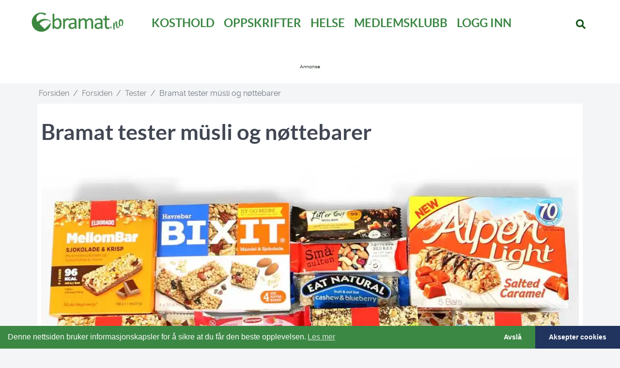

--- FILE ---
content_type: text/html; charset=utf-8
request_url: https://www.bramat.no/forsiden/tester/3157-bramat-tester-musli-og-nottebarer
body_size: 8085
content:
<!DOCTYPE html>
<html lang="nb-NO" dir="ltr">
        
<head>
    
            <meta name="viewport" content="width=device-width, initial-scale=1.0">
        <meta http-equiv="X-UA-Compatible" content="IE=edge" />
        

        
            
         <meta charset="utf-8">
	<meta name="rights" content="Bramat AS">
	<meta name="author" content="Bramat.no">
	<meta property="og:url" content="https://bramat.no/kosthold/tester/3157-bramat-tester-musli-og-nottebarer">
	<meta property="og:type" content="website">
	<meta property="og:title" content="Bramat tester müsli og nøttebarer">
	<meta property="og:description" content="Godteri eller mellommåltid?">
	<meta property="og:image" content="https://bramat.no/images/stories/tester/2019/muslinottebarer-erikhelgeneset.webp">
	<meta property="og:image:type" content="image/jpeg">
	<meta name="description" content="Et nettsted for alle som har interesse for, eller spørsmål om mat, vekt, helse, ernæring og livsstil.
BraMat.no drives av seriøse og anerkjente fagfolk.">
	<meta name="generator" content="Joomla! - Open Source Content Management">
	<title>Bramat tester müsli og nøttebarer</title>
	<link href="/favicon.ico" rel="icon" type="image/vnd.microsoft.icon">

    <link href="/media/vendor/joomla-custom-elements/css/joomla-alert.min.css?0.4.1" rel="stylesheet">
	<link href="/media/gantry5/engines/nucleus/css-compiled/nucleus.css" rel="stylesheet">
	<link href="/templates/g5_helium/custom/css-compiled/helium_47.css" rel="stylesheet">
	<link href="/media/gantry5/engines/nucleus/css-compiled/bootstrap5.css" rel="stylesheet">
	<link href="/media/system/css/joomla-fontawesome.min.css" rel="stylesheet">
	<link href="/media/plg_system_debug/css/debug.css" rel="stylesheet">
	<link href="/media/gantry5/assets/css/font-awesome6-all.min.css" rel="stylesheet">
	<link href="/templates/g5_helium/custom/css-compiled/helium-joomla_47.css" rel="stylesheet">
	<link href="/templates/g5_helium/custom/css-compiled/custom_47.css" rel="stylesheet">
	<link href="/templates/g5_helium/custom/css/bramat.css" rel="stylesheet">
	<link href="/templates/g5_helium/custom/css/bramat-category.css" rel="stylesheet">
	<link href="//cdn.jsdelivr.net/npm/cookieconsent@3/build/cookieconsent.min.css?d4e210" rel="stylesheet">

    <script src="/media/mod_menu/js/menu.min.js?d4e210" type="module"></script>
	<script type="application/json" class="joomla-script-options new">{"joomla.jtext":{"ERROR":"Feil","MESSAGE":"Melding","NOTICE":"Merknad","WARNING":"Advarsel","JCLOSE":"Lukk","JOK":"OK","JOPEN":"Åpen"},"system.paths":{"root":"","rootFull":"https:\/\/www.bramat.no\/","base":"","baseFull":"https:\/\/www.bramat.no\/"},"csrf.token":"674e1e29b70431886f21059149bffb00"}</script>
	<script src="/media/system/js/core.min.js?a3d8f8"></script>
	<script src="/media/vendor/bootstrap/js/collapse.min.js?5.3.8" type="module"></script>
	<script src="/media/system/js/messages.min.js?9a4811" type="module"></script>
	<script src="//cdn.jsdelivr.net/npm/cookieconsent@3/build/cookieconsent.min.js?d4e210"></script>
	<script type="application/ld+json">{"@context":"https://schema.org","@type":"BreadcrumbList","@id":"https://www.bramat.no/#/schema/BreadcrumbList/214","itemListElement":[{"@type":"ListItem","position":1,"item":{"@id":"https://www.bramat.no/","name":"Forsiden"}},{"@type":"ListItem","position":2,"item":{"@id":"https://www.bramat.no/","name":"Forsiden"}},{"@type":"ListItem","position":3,"item":{"@id":"https://www.bramat.no/forsiden/tester","name":"Tester"}},{"@type":"ListItem","position":4,"item":{"name":"Bramat tester müsli og nøttebarer"}}]}</script>
	<script type="application/ld+json">{"@context":"https://schema.org","@graph":[{"@type":"Organization","@id":"https://www.bramat.no/#/schema/Organization/base","name":"Bramat.no","url":"https://www.bramat.no/"},{"@type":"WebSite","@id":"https://www.bramat.no/#/schema/WebSite/base","url":"https://www.bramat.no/","name":"Bramat.no","publisher":{"@id":"https://www.bramat.no/#/schema/Organization/base"},"potentialAction":{"@type":"SearchAction","target":"https://www.bramat.no/sok?q={search_term_string}","query-input":"required name=search_term_string"}},{"@type":"WebPage","@id":"https://www.bramat.no/#/schema/WebPage/base","url":"https://www.bramat.no/forsiden/tester/3157-bramat-tester-musli-og-nottebarer","name":"Bramat tester müsli og nøttebarer","description":"Et nettsted for alle som har interesse for, eller spørsmål om mat, vekt, helse, ernæring og livsstil.\r\nBraMat.no drives av seriøse og anerkjente fagfolk.","isPartOf":{"@id":"https://www.bramat.no/#/schema/WebSite/base"},"about":{"@id":"https://www.bramat.no/#/schema/Organization/base"},"inLanguage":"nb-NO","breadcrumb":{"@id":"https://www.bramat.no/#/schema/BreadcrumbList/214"}},{"@type":"Article","@id":"https://www.bramat.no/#/schema/com_content/article/3157","name":"Bramat tester müsli og nøttebarer","headline":"Bramat tester müsli og nøttebarer","inLanguage":"nb-NO","author":{"@type":"Person","name":"Bramat.no"},"thumbnailUrl":"images/stories/tester/2019/muslinottebarer-erikhelgeneset.jpg","image":"images/stories/tester/2019/muslinottebarer-erikhelgeneset.jpg","dateCreated":"2019-02-02T09:43:28+00:00","isPartOf":{"@id":"https://www.bramat.no/#/schema/WebPage/base"}}]}</script>
	<script>// Start Cookie Alert
window.addEventListener("load", function(){
window.cookieconsent.initialise({
  "palette": {
    "popup": {
      "background": "#15541d",
      "text": "#ffffff"
    },
    "button": {
      "background": "#20345e",
      "text": "#ffffff",
    }
  },
  "theme": "edgeless",
  "position": "bottom",
  "type": "opt-in",
  "revokable": false,
  "revokeBtn": "<div class=\"cc-revoke {{classes}}\">Cookie Policy</div>",
  "content": {
    "message": "Denne nettsiden bruker informasjonskapsler for å sikre at du får den beste opplevelsen.",
    "dismiss": "Avslå",
    "allow": "Aksepter cookies",
    "deny": "Avslå",
    "link": "Les mer",
    "imprint_link": "Imprint",
    "href": "/personvern-og-cookies",
  },
  "cookie": {
    "expiryDays": 365
  },
  "elements": {
    "messagelink": "<span id=\"cookieconsent:desc\" class=\"cc-message\">{{message}}<a aria-label=\"learn more about cookies\" role=\"button\" tabindex=\"0\" class=\"cc-link\" href=\"/personvern-og-cookies\" target=\"_blank\">{{link}}</a></span>"
  },
  onInitialise: function (status) {
    handleCookies(status);
  },
  onStatusChange: function (status, chosenBefore) {
    handleCookies(status);
  },
  onRevokeChoice: function () {
    handleCookies(status);
  }
})});
// End Cookie Alert
function handleCookies(status){
  if (status == "allow") {






  }
}

// Init handleCookies if the user doesn't choose any options
if (document.cookie.split(';').filter(function(item) {
    return item.indexOf('cookieconsent_status=') >= 0
}).length == 0) {
  handleCookies('notset');
};</script>
	<meta name="robots" content="noarchive" />
	<meta property="og:image" content="https://bramat.no/images/stories/tester/2019/muslinottebarer-erikhelgeneset.webp" />

    
                    <script>
    (function(ac) {
      var d = document, s = 'script', id = 'adplugg-adjs';
      var js, fjs = d.getElementsByTagName(s)[0];
      if (d.getElementById(id)) return;
      js = d.createElement(s); js.id = id; js.async = 1;
      js.src = '//www.adplugg.com/serve/' + ac + '/js/1.1/ad.js';
      fjs.parentNode.insertBefore(js, fjs);
    }('A48226652'));
</script>

<script async
src="https://www.googletagmanager.com/gtag/js?id=G-PTCWX0256E"></script>
<script>
window.dataLayer = window.dataLayer || [];
function gtag(){dataLayer.push(arguments);}
gtag('js', new Date());
gtag('config', 'G-PTCWX0256E');
</script>
            
</head>

    <body class="gantry g-helium-style site com_content view-article layout-blog no-task dir-ltr itemid-170 outline-47 g-offcanvas-left g-default g-style-preset1">
        
                    

        <div id="g-offcanvas"  data-g-offcanvas-swipe="1" data-g-offcanvas-css3="1">
                        <div class="g-grid">                        

        <div class="g-block size-100">
             <div id="logo-9242-particle" class="g-content g-particle">            <div class="g-logo g-logo-helium">                    <img src="/templates/g5_helium/custom/images/banners/bramat-417x90.png"  alt="" />
            </div>
            </div>
        </div>
            </div>
                    <div class="g-grid">                        

        <div class="g-block size-100">
             <div id="mobile-menu-8258-particle" class="g-content g-particle">            <div id="g-mobilemenu-container" data-g-menu-breakpoint="48rem"></div>
            </div>
        </div>
            </div>
                    <div class="g-grid">                        

        <div class="g-block size-100">
             <div id="custom-9056-particle" class="g-content g-particle">            <hr />
            </div>
        </div>
            </div>
                    <div class="g-grid">                        

        <div class="g-block size-100">
             <div id="social-4782-particle" class="g-content g-particle">            <div class="g-social ">
                                            <a href="https://www.instagram.com/bramat.no/" target="_blank" rel="noopener noreferrer">
                <span class="fab fa-instagram fa-2x"></span>                            </a>
                                            <a href="https://nb-no.facebook.com/bramat.no" target="_blank" rel="noopener noreferrer">
                <span class="fab fa-facebook fa-2x"></span>                            </a>
                                            <a href="https://www.youtube.com/channel/UCc6aJ7AIcjvR8tr3F_i_1HQ" target="_blank" rel="noopener noreferrer">
                <span class="fab fa-youtube fa-2x"></span>                            </a>
            </div>
            </div>
        </div>
            </div>
    </div>
        <div id="g-page-surround">
            <div class="g-offcanvas-hide g-offcanvas-toggle" role="navigation" data-offcanvas-toggle aria-controls="g-offcanvas" aria-expanded="false"><i class="fa fa-fw fa-bars"></i></div>                        

                                
                <section id="g-navigation">
                <div class="g-container">                                <div class="g-grid">                        

        <div class="g-block size-20">
             <div id="logo-9811-particle" class="g-content g-particle">            <a href="/" target="_self" title="" aria-label="" rel="home" class="g-logo g-logo-helium">
                        <img src="/templates/g5_helium/custom/images/banners/bramat-417x90.png"  alt="" />
            </a>
            </div>
        </div>
                    

        <div class="g-block size-70 hidden-phone">
             <div id="menu-3850-particle" class="g-content g-particle">            <nav class="g-main-nav" data-g-hover-expand="true">
        <ul class="g-toplevel">
                                                                                                                
        
                
        
                
        
        <li class="g-menu-item g-menu-item-type-alias g-menu-item-478 g-standard  ">
                            <a class="g-menu-item-container" href="/kosthold">
                                                                <span class="g-menu-item-content">
                                    <span class="g-menu-item-title">Kosthold</span>
            
                    </span>
                                                </a>
                                </li>
    
                                                                                                
        
                
        
                
        
        <li class="g-menu-item g-menu-item-type-alias g-menu-item-502 g-standard  ">
                            <a class="g-menu-item-container" href="/kosthold/oppskrifter">
                                                                <span class="g-menu-item-content">
                                    <span class="g-menu-item-title">Oppskrifter</span>
            
                    </span>
                                                </a>
                                </li>
    
                                                                                                
        
                
        
                
        
        <li class="g-menu-item g-menu-item-type-alias g-menu-item-828 g-standard  ">
                            <a class="g-menu-item-container" href="/helse">
                                                                <span class="g-menu-item-content">
                                    <span class="g-menu-item-title">Helse</span>
            
                    </span>
                                                </a>
                                </li>
    
                                                                                                
        
                
        
                
        
        <li class="g-menu-item g-menu-item-type-alias g-menu-item-570 g-standard  ">
                            <a class="g-menu-item-container" href="/sprek">
                                                                <span class="g-menu-item-content">
                                    <span class="g-menu-item-title">Medlemsklubb</span>
            
                    </span>
                                                </a>
                                </li>
    
                                                                                                
        
                
        
                
        
        <li class="g-menu-item g-menu-item-type-alias g-menu-item-1149 g-standard  ">
                            <a class="g-menu-item-container" href="/sprek/logg-inn">
                                                                <span class="g-menu-item-content">
                                    <span class="g-menu-item-title">Logg inn</span>
            
                    </span>
                                                </a>
                                </li>
    
                                                                                                
        
                
        
                
        
        <li class="g-menu-item g-menu-item-type-alias g-menu-item-1157 g-standard  ">
                            <a class="g-menu-item-container visible-phone" href="/sok">
                                                                <span class="g-menu-item-content">
                                    <span class="g-menu-item-title">Søk</span>
            
                    </span>
                                                </a>
                                </li>
    
    
        </ul>
    </nav>
            </div>
        </div>
                    

        <div class="g-block size-10 hidden-phone">
             <div id="social-1748-particle" class="g-content g-particle">            <div class="g-social ">
                                            <a href="/sok" target="_parent">
                <span class="fas fa-search fa-lg"></span>                            </a>
            </div>
            </div>
        </div>
            </div>
                            <div class="g-grid">                        

        <div class="g-block size-100">
             <div class="g-content">
                                    <div class="platform-content"><div class="top-desktop moduletable ">
        
<div id="mod-custom341" class="mod-custom custom">
    <style>
.ad-container{
  width:100%;
  text-align:center;
}
/*.adplugg-tag{
  display:inline-block;
  width:480px;
  height:400px;
}
@media (min-width:768px){
  .adplugg-tag{
    width:100%;
    max-width:1150px;
    height:300px;
  }
}*/
</style>
<div class="ad-container">
<div class="adplugg-tag" data-adplugg-zone="top_banner"></div>
</div></div>
</div></div>
            
        </div>
        </div>
            </div>
                            <div class="g-grid">                        

        <div class="g-block size-100">
             <div class="g-system-messages">
                                            <div id="system-message-container" aria-live="polite"></div>

            
    </div>
        </div>
            </div>
            </div>
        
    </section>
                    
                <header id="g-header">
                <div class="g-container">                                <div class="g-grid">                        

        <div class="g-block size-100 bm-breadcrumbs">
             <div class="g-content">
                                    <div class="platform-content"><div class=" moduletable ">
        <nav class="mod-breadcrumbs__wrapper" aria-label="Breadcrumbs">
    <ol class="mod-breadcrumbs breadcrumb px-3 py-2">
                    <li class="mod-breadcrumbs__divider float-start">
                <span class="divider icon-location icon-fw" aria-hidden="true"></span>
            </li>
        
        <li class="mod-breadcrumbs__item breadcrumb-item"><a href="/" class="pathway"><span>Forsiden</span></a></li><li class="mod-breadcrumbs__item breadcrumb-item"><a href="/" class="pathway"><span>Forsiden</span></a></li><li class="mod-breadcrumbs__item breadcrumb-item"><a href="/forsiden/tester" class="pathway"><span>Tester</span></a></li><li class="mod-breadcrumbs__item breadcrumb-item active"><span>Bramat tester müsli og nøttebarer</span></li>    </ol>
    </nav>
</div></div>
            
        </div>
        </div>
            </div>
            </div>
        
    </header>
                    
                <section id="g-intro">
                <div class="g-container">                                <div class="g-grid">                        

        <div class="g-block size-100">
             <div class="g-content">
                                                            <div class="platform-content container"><div class="row"><div class="col"><!-- here is image_intro: images/stories/tester/2019/muslinottebarer-erikhelgeneset.webp--><div class="com-content-article item-page" itemscope itemtype="https://schema.org/Article">
	<meta itemprop="inLanguage" content="nb-NO">
	
	
		<div class="page-header">
		<h1 itemprop="headline">
			Bramat tester müsli og nøttebarer		</h1>
							</div>
		
		
	
		
					<figure class="left item-image">
    <img src="/images/stories/tester/2019/muslinottebarer-erikhelgeneset.webp">            <figcaption class="caption">Foto: Erik Helgeneset</figcaption>
    </figure>
		
	
			<dl class="article-info text-muted">

            <dt class="article-info-term">
                            <span class="visually-hidden">                        Detaljer                            </span>                    </dt>

                    <dd class="createdby">
    <span class="icon-user icon-fw" aria-hidden="true"></span>
                    Skrevet av: <span>Bramat.no</span>    </dd>
        
        
        
        
                    <dd class="published">
    <span class="icon-calendar icon-fw" aria-hidden="true"></span>
    <time datetime="2019-02-02T10:43:28+01:00">
        Publisert 02. februar 2019    </time>
</dd>
        
    
            
        
            </dl>
		
		<div itemprop="articleBody" class="com-content-article__body">
				<div class="pagenavcounter">Side 1 av 2</div><p>Godteri eller mellommåltid?</p>
 
<p>I mange land er butikkhyllene med müslibarer lange. I Norge har vi frem til nå ikke hatt noen særlig tradisjon for å spise müslibarer, men nå begynner det å komme en del typer i de norske butikkhyllene også. Flere av dem kalles for mellommåltider.</p>
<p>Men er egentlig&nbsp;en müslibar et sunt lite mellommåltid, eller blir det mer som en sjokolade eller søt kjeks?</p>
<h4>Sunt eller unødvendig?</h4>
<p>Svaret avhenger selvfølgelig av hvilke müslibarer man velger, men velger du en av müslibarene som vi har testet her, er vel svaret noe slikt som:</p>
<p>En müslibar kan være et greit mellommåltid for deg som er slank og aktiv og trenger litt kjapp energi. Er du derimot en av dem som ønsker å begrense inntaket av sukker og kalorier, og kanskje også sliter med vekten, bør du nok heller velge noe annet enn en müslibar.</p>
<p>Ikke fordi de er så fryktelig fulle av kalorier (mange av dem er tross alt ganske små), men fordi mange av dem inneholder relativt lite fiber og protein, og nokså mye sukker. Altså ingen bra kombinasjon for deg som ønsker et mellommåltid som kan mette litt uten å føre til altfor svingende blodsukker.</p>
<h4>Metter dårlig</h4>
<p>Ettersom de fleste av müslibarene vi har testet inneholder lite fiber og protein, metter de relativt dårlig. Mange vil til og med oppleve motsatt effekt; de blir mer sultne og sugne på noe godt etter å ha spist en müslibar. En müslibar er derfor ikke et optimalt mellommåltid. Velger du derimot en müslibar fremfor en sjokolade, har du gjort et greit valg i forhold til sunnhet.</p>
<p><a href="/sprek/tips/tips-om-kosthold/2162-smaspiser-du-nok">Småspiser du nok?</a></p>
<h4>Sunt med nøtter og tørket frukt?</h4>
<p>Taperen i denne testen inneholder mye tørket frukt. Det gjør at den også inneholder mye sukker. For en aktiv person som trenger påfyll av karbohydrater etter en treningsøkt, kan denne baren være et veldig bra valg. For deg som får i deg mer enn nok sukker fra før, og kanskje ønsker å gå ned i vekt/passe vekten, er barer stappfulle av tørket frukt ikke et godt valg. Da bør du heller spise friske frukt og bær.</p>
<p>Nøtter er uten tvil sunt, men også ganske energirikt. Likevel er det mye som tyder på at de som spiser nøtter jevnlig har lettere for å holde en stabil vekt enn andre. Nøtter er dessuten bra for deg av mange andre grunner. En neve nøtter eller to om dagen er derfor noe alle gjerne kan spise. Kjøper du müslibar kan du derfor gjerne velge en type som inneholder bra med nøtter.</p>
<p><a href="/sprek/tips/matvarer/3113-spis-mandler-med-god-samvittighet">Spis mandler med god samvittighet</a></p>
<h4>Slik har vi gjort testen</h4>
<p>For å gjøre en ernæringsmessig vurdering av müslibarene i denne testen, har vi sett på hvor mye protein, sukker, mettet fett, umettet fett og fiber de inneholder. Mye sukker og mettet fett har trukket ned, mens mye protein, umettet fett og fiber har trukket opp. Vi har sett på hvor mye hver müslibar inneholder per stk, ikke per 100 gram som vi gjør med noen andre matvarer.</p>
<p>Smak er ikke en faktor i testen. Du kan derimot stemme på hvilken du syns smaker best under.</p>
<p>I testen er produktene rangert fra terningkast 2 til 6. Produktene er rangert i forhold til hverandre. Det betyr at de sunneste får terningkast 6 og de mindre sunne får terningkast 2. Et produkt som får terningkast 6 i denne testen, vil ikke nødvendigvis få samme resultat hvis det testes mot andre produkter og matvarer.</p>
<div class="pager"><ul class="pagination">
    <li class="previous page-item">
            </li>
    <li class="next page-item">
                <a class="page-link" href="/kosthold/tester/3157-bramat-tester-musli-og-nottebarer?start=1" title="Se testresultatene" aria-label="Vis testresultater: Se testresultatene (Side 2 av 2)" rel="next">
            Vis testresultater <span class="icon-chevron-right" aria-hidden="true"></span>        </a>
            </li>
</ul>
</div></p>	</div>

	
							</div></div></div></div>
    
            
    </div>
        </div>
            </div>
                            <div class="g-grid">                        

        <div class="g-block size-100">
             <div class="g-content">
                                    <div class="platform-content"><div class="top-desktop moduletable ">
        
<div id="mod-custom341" class="mod-custom custom">
    <style>
.ad-container{
  width:100%;
  text-align:center;
}
/*.adplugg-tag{
  display:inline-block;
  width:480px;
  height:400px;
}
@media (min-width:768px){
  .adplugg-tag{
    width:100%;
    max-width:1150px;
    height:300px;
  }
}*/
</style>
<div class="ad-container">
<div class="adplugg-tag" data-adplugg-zone="top_banner"></div>
</div></div>
</div></div>
            
        </div>
        </div>
            </div>
                            <div class="g-grid">                        

        <div class="g-block size-100">
             <div class="g-content">
                                    <div class="platform-content"><div class="top-mobile moduletable visible-phone width-100">
        <div class="mod-banners bannergroup">

    <div class="mod-banners__item banneritem">
                                                                                                                                                                                                                                                                                                                                                                <a
                            href="/component/banners/click/117" target="_blank" rel="noopener noreferrer"
                            title="Grøtmiks mobil">
                            <img src="https://bramat.no/images/banners/bramat/Bramat_Grotmiks_Mobil.gif" alt="https://bramat.no/produkter/grotmiks/">                        </a>
                                                            </div>

</div>
</div></div>
            
        </div>
        </div>
            </div>
                            <div class="g-grid">                        

        <div class="g-block size-100">
             <div class="g-content">
                                    <div class=" moduletable scs-array-category">
        <div id="module-contentarray-227-particle" class="g-particle"><h2 class="g-title">Siste fra bramat.no</h2>
        
        <div class="g-content-array g-joomla-articles">

                    <div class="g-grid">
                
                    <div class="g-block">
                        <div class="g-content">
                            <div class="g-array-item">
                                                                                                                                            <div class="g-array-item-image">
                                            <a href="/sprek/trening/webtrening-yoga-og-pilates/2808-pilates-med-fokus-pa-mage-rygg-og-bevegelighet-i-ryggsoylen">
                                                <img src="/images/images/video_front/pilates-med-fokus-pa-mage-rygg-bevegeligh.webp" width="1000" height="666" alt="" />
                                            </a>
                                        </div>
                                                                    
                                                                    <div class="g-array-item-title">
                                        <h3 class="g-item-title">
                                            <a href="/sprek/trening/webtrening-yoga-og-pilates/2808-pilates-med-fokus-pa-mage-rygg-og-bevegelighet-i-ryggsoylen">
                                                Pilates med fokus på mage, rygg og bevegelighet i ryggsøylen
                                            </a>
                                        </h3>
                                    </div>
                                
                                                                    <div class="g-array-item-details">
                                        
                                        
                                                                                                                                <span class="g-array-item-category">
                                                                                                                                                    <a href="/sprek/trening/webtrening-yoga-og-pilates">
                                                        <i class="fa fa-folder-open" aria-hidden="true"></i>Webtrening yoga og pilates
                                                    </a>
                                                                                            </span>
                                        
                                                                            </div>
                                
                                
                                                            </div>
                        </div>
                    </div>

                
                    <div class="g-block">
                        <div class="g-content">
                            <div class="g-array-item">
                                                                                                                                            <div class="g-array-item-image">
                                            <a href="/kosthold/4113-har-du-hort-om-portefoljedietten">
                                                <img src="/images/stories/kosthold/clark-douglas-VepJDAuitQ4-unsplash-2.jpg?696a0820#joomlaImage://local-images/stories/kosthold/clark-douglas-VepJDAuitQ4-unsplash-2.jpg?width=1200&amp;height=800"  alt="" />
                                            </a>
                                        </div>
                                                                    
                                                                    <div class="g-array-item-title">
                                        <h3 class="g-item-title">
                                            <a href="/kosthold/4113-har-du-hort-om-portefoljedietten">
                                                Har du hørt om porteføljedietten?
                                            </a>
                                        </h3>
                                    </div>
                                
                                                                    <div class="g-array-item-details">
                                        
                                        
                                                                                                                                <span class="g-array-item-category">
                                                                                                                                                    <a href="/kosthold">
                                                        <i class="fa fa-folder-open" aria-hidden="true"></i>Kosthold
                                                    </a>
                                                                                            </span>
                                        
                                                                            </div>
                                
                                
                                                            </div>
                        </div>
                    </div>

                
                    <div class="g-block">
                        <div class="g-content">
                            <div class="g-array-item">
                                                                                                                                            <div class="g-array-item-image">
                                            <a href="/kosthold/tester/4112-bramat-tester-knekkebrod-2026">
                                                <img src="/images/stories/tester/2026/alle_knekkebrod-erikhelgeneset-bramatno.webp#joomlaImage://local-images/stories/tester/2026/alle_knekkebrod-erikhelgeneset-bramatno.webp?width=1200&amp;height=800"  alt="" />
                                            </a>
                                        </div>
                                                                    
                                                                    <div class="g-array-item-title">
                                        <h3 class="g-item-title">
                                            <a href="/kosthold/tester/4112-bramat-tester-knekkebrod-2026">
                                                Stor test av knekkebrød
                                            </a>
                                        </h3>
                                    </div>
                                
                                                                    <div class="g-array-item-details">
                                        
                                        
                                                                                                                                <span class="g-array-item-category">
                                                                                                                                                    <a href="/kosthold/tester">
                                                        <i class="fa fa-folder-open" aria-hidden="true"></i>Tester
                                                    </a>
                                                                                            </span>
                                        
                                                                            </div>
                                
                                
                                                            </div>
                        </div>
                    </div>

                            </div>
                    <div class="g-grid">
                
                    <div class="g-block">
                        <div class="g-content">
                            <div class="g-array-item">
                                                                                                                                            <div class="g-array-item-image">
                                            <a href="/kosthold/naeringsstoffer/2911-en-teskje-salt-om-dagen-er-mer-enn-nok">
                                                <img src="/images/stories/mat/krydder/salt-thinkstockmarianvejcik.webp" width="1000" height="666" alt="" />
                                            </a>
                                        </div>
                                                                    
                                                                    <div class="g-array-item-title">
                                        <h3 class="g-item-title">
                                            <a href="/kosthold/naeringsstoffer/2911-en-teskje-salt-om-dagen-er-mer-enn-nok">
                                                En teskje salt om dagen er mer enn nok!
                                            </a>
                                        </h3>
                                    </div>
                                
                                                                    <div class="g-array-item-details">
                                        
                                        
                                                                                                                                <span class="g-array-item-category">
                                                                                                                                                    <a href="/kosthold/naeringsstoffer">
                                                        <i class="fa fa-folder-open" aria-hidden="true"></i>Næringsstoffer
                                                    </a>
                                                                                            </span>
                                        
                                                                            </div>
                                
                                
                                                            </div>
                        </div>
                    </div>

                
                    <div class="g-block">
                        <div class="g-content">
                            <div class="g-array-item">
                                                                                                                                            <div class="g-array-item-image">
                                            <a href="/kosthold/oppskrifter/frokost/4023-grot-med-cottage-cheese-og-varme-baer">
                                                <img src="/images/stories/oppskrifter/frokost/BRIMI-Grot-199.webp#joomlaImage://local-images/stories/oppskrifter/frokost/BRIMI-Grot-199.webp?width=1200&amp;height=800"  alt="Grøt med cottage cheese og varme bær" />
                                            </a>
                                        </div>
                                                                    
                                                                    <div class="g-array-item-title">
                                        <h3 class="g-item-title">
                                            <a href="/kosthold/oppskrifter/frokost/4023-grot-med-cottage-cheese-og-varme-baer">
                                                Grøt med cottage cheese og varme bær
                                            </a>
                                        </h3>
                                    </div>
                                
                                                                    <div class="g-array-item-details">
                                        
                                        
                                                                                                                                <span class="g-array-item-category">
                                                                                                                                                    <a href="/kosthold/oppskrifter/frokost">
                                                        <i class="fa fa-folder-open" aria-hidden="true"></i>Frokost
                                                    </a>
                                                                                            </span>
                                        
                                                                            </div>
                                
                                
                                                            </div>
                        </div>
                    </div>

                
                    <div class="g-block">
                        <div class="g-content">
                            <div class="g-array-item">
                                                                                                                                            <div class="g-array-item-image">
                                            <a href="/sprek/trening/utetrening/2788-tren-ute-med-strikk-i-sommer">
                                                <img src="/images/images/video_front/isabelstrikkute.webp" width="1000" height="666" alt="" />
                                            </a>
                                        </div>
                                                                    
                                                                    <div class="g-array-item-title">
                                        <h3 class="g-item-title">
                                            <a href="/sprek/trening/utetrening/2788-tren-ute-med-strikk-i-sommer">
                                                Tren ute med strikk
                                            </a>
                                        </h3>
                                    </div>
                                
                                                                    <div class="g-array-item-details">
                                        
                                        
                                                                                                                                <span class="g-array-item-category">
                                                                                                                                                    <a href="/sprek/trening/utetrening">
                                                        <i class="fa fa-folder-open" aria-hidden="true"></i>Utetrening
                                                    </a>
                                                                                            </span>
                                        
                                                                            </div>
                                
                                
                                                            </div>
                        </div>
                    </div>

                            </div>
        
            </div></div></div>
            
        </div>
        </div>
            </div>
            </div>
        
    </section>
                    
                <footer id="g-footer">
                <div class="g-container">                                <div class="g-grid">                        

        <div class="g-block size-50">
             <div class="g-content">
                                    <div class="platform-content"><div class=" moduletable ">
            <h3 class="g-title">Bramat</h3>        
<nav class="navbar navbar-expand-md" aria-label="Bramat">
    <button class="navbar-toggler navbar-toggler-right" type="button" data-bs-toggle="collapse" data-bs-target="#navbar217" aria-controls="navbar217" aria-expanded="false" aria-label="Skjul/Vis navigasjon">
        <span class="icon-menu" aria-hidden="true"></span>
    </button>
    <div class="collapse navbar-collapse" id="navbar217">
        <ul class="mod-menu mod-list nav ">
<li class="nav-item item-478"><a href="/kosthold" >Kosthold</a></li><li class="nav-item item-502"><a href="/kosthold/oppskrifter" >Oppskrifter</a></li><li class="nav-item item-828"><a href="/helse" >Helse</a></li><li class="nav-item item-570"><a href="/sprek" >Medlemsklubb</a></li><li class="nav-item item-1149"><a href="/sprek/logg-inn" >Logg inn</a></li><li class="nav-item item-1157"><a href="/sok" class="visible-phone">Søk</a></li></ul>
    </div>
</nav>
</div></div>
            
        </div>
        </div>
                    

        <div class="g-block size-50">
             <div class="g-content">
                                    <div class="platform-content"><div class=" moduletable ">
            <h3 class="g-title">Sunn & Sprek</h3>        
<nav class="navbar navbar-expand-md" aria-label="Sunn &amp; Sprek">
    <button class="navbar-toggler navbar-toggler-right" type="button" data-bs-toggle="collapse" data-bs-target="#navbar218" aria-controls="navbar218" aria-expanded="false" aria-label="Skjul/Vis navigasjon">
        <span class="icon-menu" aria-hidden="true"></span>
    </button>
    <div class="collapse navbar-collapse" id="navbar218">
        <ul class="mod-menu mod-list nav ">
<li class="nav-item item-574 deeper parent"><a href="/sprek" >Sprek</a><ul class="mod-menu__sub list-unstyled small"><li class="nav-item item-555 parent"><a href="/sprek/trening" >Trening</a></li><li class="nav-item item-561 parent"><a href="/sprek/tips" >Tips</a></li><li class="nav-item item-565 parent"><a href="/sprek/oppskrifter" >Oppskrifter</a></li><li class="nav-item item-586"><a href="/sprek/registrer" >Registrer</a></li><li class="nav-item item-587"><a href="/sprek/logg-inn" >Logg inn</a></li></ul></li></ul>
    </div>
</nav>
</div></div>
            
        </div>
        </div>
            </div>
                            <div class="g-grid">                        

        <div class="g-block size-30">
             <div id="copyright-2016-particle" class="g-content g-particle">            <div class="g-copyright ">
    &copy;
            BraMat AS
        2011 -     2026
    </div>
            </div>
        </div>
                    

        <div class="g-block size-45">
             <div id="horizontalmenu-5571-particle" class="g-content g-particle">            <ul class="g-horizontalmenu ">

                    <li>
                <a target="_parent" href="/personvern-og-cookies" title="Personvern og Informasjonskapsler">Personvern og Informasjonskapsler</a>
            </li>
                    <li>
                <a target="_parent" href="/kontakt-oss/" title="Kontakt">Kontakt</a>
            </li>
        
    </ul>
            </div>
        </div>
                    

        <div class="g-block size-25 g-social-header">
             <div id="social-9967-particle" class="g-content g-particle">            <div class="g-social ">
                                            <a href="https://www.instagram.com/bramat.no/" target="_blank" rel="noopener noreferrer">
                <span class="fab fa-instagram fa-2x"></span>                            </a>
                                            <a href="https://nb-no.facebook.com/bramat.no" target="_blank" rel="noopener noreferrer">
                <span class="fab fa-facebook fa-2x"></span>                            </a>
                                            <a href="https://www.youtube.com/channel/UCc6aJ7AIcjvR8tr3F_i_1HQ" target="_blank" rel="noopener noreferrer">
                <span class="fab fa-youtube fa-2x"></span>                            </a>
            </div>
            </div>
        </div>
            </div>
            </div>
        
    </footer>
    
                        

        </div>
                    

                        <script type="text/javascript" src="/media/gantry5/assets/js/main.js"></script>
    

    

        
    <script defer src="https://static.cloudflareinsights.com/beacon.min.js/vcd15cbe7772f49c399c6a5babf22c1241717689176015" integrity="sha512-ZpsOmlRQV6y907TI0dKBHq9Md29nnaEIPlkf84rnaERnq6zvWvPUqr2ft8M1aS28oN72PdrCzSjY4U6VaAw1EQ==" data-cf-beacon='{"version":"2024.11.0","token":"cd1af35308574d61801970d89eda454f","r":1,"server_timing":{"name":{"cfCacheStatus":true,"cfEdge":true,"cfExtPri":true,"cfL4":true,"cfOrigin":true,"cfSpeedBrain":true},"location_startswith":null}}' crossorigin="anonymous"></script>
</body>
</html>


--- FILE ---
content_type: text/css
request_url: https://www.bramat.no/templates/g5_helium/custom/css/bramat-category.css
body_size: 953
content:
/*
custom css bramat
Author: Erik Helgeneset
(C) BraMat AS
*/
.bm-breadcrumbs .g-content,
.bm-breadcrumbs .g-content ol{
    padding: 0 0.938rem!important;
}

h4{
	font-size:1.5rem;
}
h6{
	font-weight:400;
	font-style:italic;
	font-size:.8rem;
}

/*div.com-content-article__body{
	max-width:800px;
	margin:auto;
}*/
.page-header h1{
	font-size:2.8rem;
	margin-bottom:1.5rem;
}
dl.article-info dd{
	display:block;
}
@media all and (min-width: 47.99rem){
	div.com-content-article__body > div,
	div.com-content-article__body > h1,
	div.com-content-article__body > h2,
	div.com-content-article__body > h3,
	div.com-content-article__body > h4,
	div.com-content-article__body > h5,
	div.com-content-article__body > h6,
	div.com-content-article__body > p,
	div.com-content-article__body > ul,
	div.com-content-article__body > ol,
	div.com-content-article__body > ins,
	div.com-content-article__body > table{
		width:70%;
		margin-left:auto;
		margin-right:auto;
	}
	div.com-content-article__body > table{
		width:70%!important;
	}
	div.com-content-article__body > ul li{
		margin-left:1.5rem;
	}
	div.com-content-article__body > div.moduletable{
		width:85%;
	}
}
@media all and (max-width: 47.99rem){
	div.com-content-article__body > table{
		width:100%!important;
	}
}
#g-intro{
	padding:0;
}
#g-intro .g-content:first-child{
	padding-top:0;
	margin-top:0;
}
div.com-content-article__body p{
	font-size:1.1rem;
}

.com-content-article__body .pagenavcounter{
	display:none;
}
.com-content-article__body > p{
	line-height:1.5;
}
.com-content-article__body > p:first-of-type{
    font-weight:bold;
    font-size:1.4rem;
}

ul.pagination{
	margin-left:0;
}


.com-content-category-blog__item .item-content p{
	margin-right:.75rem;
	margin-left:.75rem;
}

.com-content-category-blog div.ss-readmore{
	display:none;
}

/*ul.ingredientsList{
	float: right;
    width: 30%!important;
    margin-left: 25px;
    background-color: #3b8744;
    color: #fff;
    padding: 15px;
}
ul.ingredientsList a{
	color:#fff;
	text-decoration:underline;
}*/
/*adsinarticle*/
div.com-content-article__body > ins{
	margin-bottom:2rem;
}
/*end ads in article*/

/*embed video*/
.video_embed,
.video_embed_yt{
    position:relative;
    padding-bottom:56.25%;
    padding-top:0;
    margin-bottom:25px;
    height:0;
}
.video_embed iframe,
.video_embed_yt iframe{
    position:absolute;
    top:0;
    left:0;
    width:100%;
    height:100%;
    border:0;
}

@media all and (max-width: 47.99rem){
	#g-intro .g-container .container{
		padding-right:0;
	}
}

.com-content-category-blog div[class*='columns'] .article-info{
	display:none;
}

.com-content-category-blog__children{
	display:none;
}
/*nav .disabled .page-link,
nav .disabled .page-link span:before{
	background-color:transparent!important;
	color:transparent!important;
}*/

.com-content-category-blog__navigation .com-content-category-blog__counter{
	padding-top:2rem!important;
}

figcaption.caption,
dl.article-info dd.createdby,
dl.article-info dd.published{
	font-size:.8rem;
}

/*tests*/
/*.testrow{margin-left:0 !important;}*/
.testrow h3{font-size:1.5rem;}


@media all and (max-width:47.99em){
	.view-article .row,
	.row.testrow{margin-right:0!important;}
}
.gantry-width-33{width:33%;}
.gantry-width-60{width:60%;}
.left{float:left;}
.right{float:right;}
.testpicturebox img{padding-top:10px;width:100%;height:auto;}

.testcontentbox p:first-of-type{
	font-size:110%!important;
}
.testcontentbox.right{
	padding-left:1rem;
}

@media all and (max-width: 42rem)
{
	.row > *{
		padding-right:0;
		padding-left:0;
	}
	.gantry-width-33,
	.gantry-width-60{
		width:100%;
	}
	.testcontentbox.right{
		padding-left:0;
	}
	/*.testcontentbox{padding-left:0;}*/
}
table#tablegraytest{
	width:100%;
	margin-top:2rem;
	font-size:.8rem!important;
	overflow-x:auto;
	display:block!important;
}
@media all and (min-width:42rem){
	table#tablegraytest.hidden-tablet{
		display:block!important;
	}
}
/*end tests*/




/*hide old*/
div#bm-poll{
	display:none!important;
}